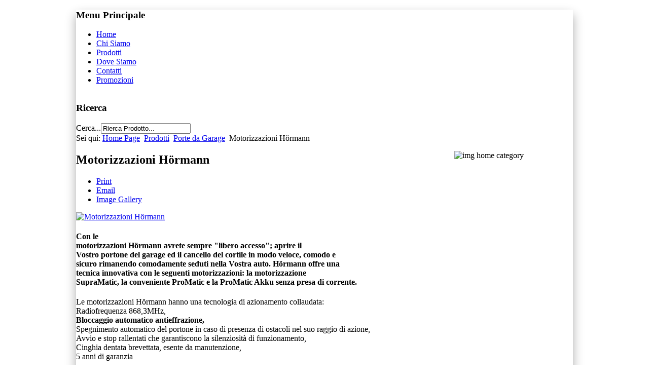

--- FILE ---
content_type: text/html; charset=utf-8
request_url: https://www.ellezetaserramenti.it/prodotti/item/24-motorizzazioni.html
body_size: 6519
content:
<!DOCTYPE html PUBLIC "-//W3C//DTD XHTML 1.0 Transitional//EN" "http://www.w3.org/TR/xhtml1/DTD/xhtml1-transitional.dtd">
<html xmlns="http://www.w3.org/1999/xhtml" xml:lang="it-it" lang="it-it" >

<head>
  <base href="https://www.ellezetaserramenti.it/prodotti/item/24-motorizzazioni.html" />
  <meta http-equiv="content-type" content="text/html; charset=utf-8" />
  <meta name="keywords" content="Ellezeta Serramenti" />
  <meta name="title" content="Motorizzazioni Hörmann" />
  <meta name="image" content="https://www.ellezetaserramenti.it/media/k2/items/cache/233826a67be66a810b23a263230da62e_S.jpg" />
  <meta name="description" content="Con lemotorizzazioni H&amp;ouml;rmann avrete sempre &amp;quot;libero accesso&amp;quot;; aprire ilVostro portone del garage ed il cancello del cortile in modo veloce, comodo esic..." />
  <meta name="generator" content="Joomla! - Open Source Content Management" />
  <title>Motorizzazioni Hörmann</title>
  <link href="https://www.ellezetaserramenti.it/component/search/?Itemid=103&amp;task=24:motorizzazioni&amp;id=24:motorizzazioni&amp;format=opensearch" rel="search" title="Vai Ellezeta Serramenti" type="application/opensearchdescription+xml" />
  <link rel="stylesheet" href="/media/system/css/modal.css" type="text/css" />
  <link rel="stylesheet" href="/components/com_k2/css/k2.css" type="text/css" />
  <link rel="stylesheet" href="/plugins/content/jw_sigpro/jw_sigpro/includes/js/jquery_slimbox/css/slimbox2.css" type="text/css" />
  <link rel="stylesheet" href="/plugins/content/jw_sigpro/jw_sigpro/tmpl/Classic/css/template.css" type="text/css" media="screen"  />
  <link rel="stylesheet" href="/plugins/content/jw_sigpro/jw_sigpro/includes/css/print.css" type="text/css" media="print"  />
  <link rel="stylesheet" href="/plugins/system/jcemediabox/css/jcemediabox.css?version=114" type="text/css" />
  <link rel="stylesheet" href="/plugins/system/jcemediabox/themes/squeeze/css/style.css?version=114" type="text/css" />
  <script src="/media/system/js/mootools-core.js" type="text/javascript"></script>
  <script src="/media/system/js/core.js" type="text/javascript"></script>
  <script src="/media/system/js/mootools-more.js" type="text/javascript"></script>
  <script src="/media/system/js/modal.js" type="text/javascript"></script>
  <script src="//ajax.googleapis.com/ajax/libs/jquery/1.7/jquery.min.js" type="text/javascript"></script>
  <script src="/components/com_k2/js/k2.js" type="text/javascript"></script>
  <script src="http://ajax.googleapis.com/ajax/libs/jquery/1.6/jquery.min.js" type="text/javascript"></script>
  <script src="/plugins/content/jw_sigpro/jw_sigpro/includes/js/jquery_slimbox/js/slimbox2.js" type="text/javascript"></script>
  <script src="/plugins/content/jw_sigpro/jw_sigpro/includes/js/behaviour.js" type="text/javascript"></script>
  <script src="/plugins/system/jcemediabox/js/jcemediabox.js?version=114" type="text/javascript"></script>
  <script type="text/javascript">

		window.addEvent('domready', function() {

			SqueezeBox.initialize({});
			SqueezeBox.assign($$('a.modal'), {
				parse: 'rel'
			});
		});var K2SitePath = '/';JCEMediaObject.init('/', {flash:"10,0,22,87",windowmedia:"5,1,52,701",quicktime:"6,0,2,0",realmedia:"7,0,0,0",shockwave:"8,5,1,0"});JCEMediaBox.init({popup:{width:"",height:"",legacy:0,lightbox:0,shadowbox:0,resize:1,icons:1,overlay:1,overlayopacity:0.8,overlaycolor:"#000000",fadespeed:200,scalespeed:200,hideobjects:0,scrolling:"fixed",close:2,labels:{'close':'Close','next':'Next','previous':'Previous','cancel':'Cancel','numbers':'{$current} of {$total}'}},tooltip:{className:"tooltip",opacity:0.8,speed:150,position:"br",offsets:{x: 16, y: 16}},base:"/",imgpath:"plugins/system/jcemediabox/img",theme:"squeeze",themecustom:"",themepath:"plugins/system/jcemediabox/themes"});
  </script>

<link rel="stylesheet" href="/templates/system/css/system.css" type="text/css" />
<link rel="stylesheet" href="/templates/system/css/general.css" type="text/css" />
<link rel="stylesheet" href="/templates/a4joomla-sunset-free/css/template.css" type="text/css" />
<link rel="stylesheet" href="/templates/a4joomla-sunset-free/css/color1.css" type="text/css" />
<link rel="stylesheet" href="/templates/a4joomla-sunset-free/css/cookiebanner.css" type="text/css" />
<!--[if IE 6]>
<link rel="stylesheet" href="/templates/a4joomla-sunset-free/css/ie6.css" type="text/css" />
<style type="text/css">
img, div, a, input { behavior: url(/templates/a4joomla-sunset-free/iepngfix.htc) }
#search input.inputbox { behavior:none;}
</style>
<script src="/templates/a4joomla-sunset-free/js/iepngfix_tilebg.js" type="text/javascript"></script>
<![endif]-->
<!--[if lte IE 7]>
<link rel="stylesheet" href="/templates/a4joomla-sunset-free/css/ie67.css" type="text/css" />
<![endif]-->
<!--[if lte IE 8]>
<style type="text/css">
#search input.inputbox { behavior: url(/templates/a4joomla-sunset-free/js/PIE.php) }
</style>
<![endif]-->
<style type="text/css">
 #logo {
    width:260px;
 }
 #headerright {
    width:620px;
 } 
 #slideshow-container {
	width:900px;
	height:380px;
 }
 #slideshow-container img { 
	width:900px; 
	height:380px;
 }
 #slcontrol {
	width:900px; 
	top:43.421052631579%;
 }
 a#slprev {
    background: url("/templates/a4joomla-sunset-free/images/previous-white.png") no-repeat scroll left center transparent;
 }
 a#slnext {
    background: url("/templates/a4joomla-sunset-free/images/next-white.png") no-repeat scroll right center transparent;
 }
</style>
<script>
  (function(i,s,o,g,r,a,m){i['GoogleAnalyticsObject']=r;i[r]=i[r]||function(){
  (i[r].q=i[r].q||[]).push(arguments)},i[r].l=1*new Date();a=s.createElement(o),
  m=s.getElementsByTagName(o)[0];a.async=1;a.src=g;m.parentNode.insertBefore(a,m)
  })(window,document,'script','//www.google-analytics.com/analytics.js','ga');

  ga('create', 'UA-39895177-1', 'ellezetaserramenti.it');
  ga('send', 'pageview');

</script>
<script src="/templates/a4joomla-sunset-free/js/verysimpleslideshow.js" type="text/javascript"></script>


<meta name="google-site-verification" content="" />

<script type="text/javascript">
 var _gaq = _gaq || [];
 _gaq.push(['_setAccount', 'UA-39895177-1']);
 _gaq.push(['_gat._anonymizeIp']);
_gaq.push(['_trackPageview']);
					
 (function() {
  var ga = document.createElement('script'); ga.type = 'text/javascript'; ga.async = true;
  ga.src = ('https:' == document.location.protocol ? 'https://ssl' : 'http://www') + '.google-analytics.com/ga.js';
  var s = document.getElementsByTagName('script')[0]; s.parentNode.insertBefore(ga, s);
 })();
</script>

</head>
<body>
<div class="gainlayout" style="margin:0 auto;-moz-box-shadow: 0px 10px 20px #ababab;-webkit-box-shadow: 0px 10px 20px #ABABAB;box-shadow: 0px 10px 20px #ABABAB;width:980px;margin-bottom:10px">
<div id="allwrap" class="gainlayout" style="width:980px;">

<div id="topmenuwrap" class="gainlayout">
               <div id="topmenu" class="gainlayout">
           		<div class="moduletable">
					<h3>Menu Principale</h3>
					
<ul class="menu">
<li class="item-101"><a href="/" >Home</a></li><li class="item-102"><a href="/chi-siamo.html" >Chi Siamo</a></li><li class="item-103 current active"><a href="/prodotti.html" >Prodotti</a></li><li class="item-109"><a href="/dove-siamo.html" >Dove Siamo</a></li><li class="item-110"><a href="/contatti.html" >Contatti</a></li><li class="item-116"><a href="/promozioni.html" >Promozioni</a></li></ul>
		</div>
	
           <div class="clr"></div>
         </div> 
            <div class="clr"></div>
</div> 

	<div id="header" class="gainlayout">   
      <div id="logo" class="gainlayout">
			<a href="/index.php"><img alt="" src="/templates/a4joomla-sunset-free/images//logo.jpg" height="100px"></a>
      </div>
	  <div id="headerright" class="gainlayout">
	    <div id="hsocial" class="gainlayout">
							<div id="search" class="gainlayout">
							<div class="moduletable">
					<h3>Ricerca</h3>
					<form action="/prodotti.html" method="post">
	<div class="search">
		<label for="mod-search-searchword">Cerca...</label><input name="searchword" id="mod-search-searchword" maxlength="20"  class="inputbox" type="text" size="20" value="Rierca Prodotto..."  onblur="if (this.value=='') this.value='Rierca Prodotto...';" onfocus="if (this.value=='Rierca Prodotto...') this.value='';" />	<input type="hidden" name="task" value="search" />
	<input type="hidden" name="option" value="com_search" />
	<input type="hidden" name="Itemid" value="103" />
	</div>
</form>
		</div>
	 
				<div class="clr"></div>  
				</div>
			
			<div class="clr"></div>
		</div>	
        <div class="clr"></div>
      </div>
      <div class="clr"></div>
	</div>
	
<div id="wrap" class="gainlayout">
  	  <div id="pathway" class="gainlayout">
        
<div class="breadcrumbs">
<span class="showHere">Sei qui: </span><a href="/" class="pathway">Home Page</a> <img src="/templates/a4joomla-sunset-free/images/system/arrow.png" alt=""  /> <a href="/prodotti.html" class="pathway">Prodotti</a> <img src="/templates/a4joomla-sunset-free/images/system/arrow.png" alt=""  /> <a href="/prodotti/itemlist/category/7-porte-da-garage.html" class="pathway">Porte da Garage</a> <img src="/templates/a4joomla-sunset-free/images/system/arrow.png" alt=""  /> <span>Motorizzazioni Hörmann</span></div>


<div class="custom"  >
	<p><img src="/images/immagini_varie/img_home_category.jpg" width="234" height="52" alt="img home category" style="float: right;" /></p></div>

      <div class="clr"></div>
	  </div>
   
  <div id="cbody" class="gainlayout">
    <div id="content60" style="width:900px;">    
      <div id="content" class="gainlayout">
		
<div id="system-message-container">
</div>
		

<!-- Start K2 Item Layout -->
<span id="startOfPageId24"></span>

<div id="k2Container" class="itemView">

	<!-- Plugins: BeforeDisplay -->
	
	<!-- K2 Plugins: K2BeforeDisplay -->
	
	<div class="itemHeader">

		
	  	  <!-- Item title -->
	  <h2 class="itemTitle">
						
	  	Motorizzazioni Hörmann
	  	
	  </h2>
	  
		
  </div>

  <!-- Plugins: AfterDisplayTitle -->
  
  <!-- K2 Plugins: K2AfterDisplayTitle -->
  
	  <div class="itemToolbar">
		<ul>
			
						<!-- Print Button -->
			<li>
				<a class="itemPrintLink" rel="nofollow" href="/prodotti/item/24-motorizzazioni.html?tmpl=component&amp;print=1" onclick="window.open(this.href,'printWindow','width=900,height=600,location=no,menubar=no,resizable=yes,scrollbars=yes'); return false;">
					<span>Print</span>
				</a>
			</li>
			
						<!-- Email Button -->
			<li>
				<a class="itemEmailLink" rel="nofollow" href="/component/mailto/?tmpl=component&amp;template=a4joomla-sunset-free&amp;link=e434dd063f818a27ac1aa09f79ecd46877489c74" onclick="window.open(this.href,'emailWindow','width=400,height=350,location=no,menubar=no,resizable=no,scrollbars=no'); return false;">
					<span>Email</span>
				</a>
			</li>
			
			
			
						<!-- Anchor link to item image gallery below - if it exists -->
			<li>
				<a class="itemImageGalleryLink k2Anchor" href="/prodotti/item/24-motorizzazioni.html#itemImageGalleryAnchor">Image Gallery</a>
			</li>
			
					</ul>
		<div class="clr"></div>
  </div>
	
	
  <div class="itemBody">

	  <!-- Plugins: BeforeDisplayContent -->
	  
	  <!-- K2 Plugins: K2BeforeDisplayContent -->
	  
	  	  <!-- Item Image -->
	  <div class="itemImageBlock">
		  <span class="itemImage">
		  	<a class="modal" rel="{handler: 'image'}" href="/media/k2/items/cache/233826a67be66a810b23a263230da62e_XL.jpg" title="Click to preview image">
		  		<img src="/media/k2/items/cache/233826a67be66a810b23a263230da62e_XS.jpg" alt="Motorizzazioni H&ouml;rmann" style="width:110px; height:auto;" />
		  	</a>
		  </span>

		  
		  
		  <div class="clr"></div>
	  </div>
	  
	  	  <!-- Item text -->
	  <div class="itemFullText">
	  	<h4 style="text-align: left;">Con le<br />motorizzazioni Hörmann avrete sempre "libero accesso"; aprire il<br />Vostro portone del garage ed il cancello del cortile in modo veloce, comodo e<br />sicuro rimanendo comodamente seduti nella Vostra auto. Hörmann offre una<br />tecnica innovativa con le seguenti motorizzazioni: la motorizzazione<br />SupraMatic, la conveniente ProMatic e la ProMatic Akku senza presa di corrente.</h4>
<p style="text-align: left;">Le motorizzazioni Hörmann hanno una tecnologia di azionamento collaudata:<br />Radiofrequenza 868,3MHz,<br /><strong>Bloccaggio automatico antieffrazione,</strong><br />Spegnimento automatico del portone in caso di presenza di ostacoli nel suo raggio di azione,<br />Avvio e stop rallentati che garantiscono la silenziosità di funzionamento,<br />Cinghia dentata brevettata, esente da manutenzione,<br />5 anni di garanzia</p>
<p style="text-align: left;"><strong>Supramatic Hörmann,</strong><br />la "motorizzazione con il turbo": velocità di apertura quasi raddoppiata<br />rispetto ad una qualsiasi motorizzazione : max 22 cm/s ; forza di trazione e<br />compressione&nbsp; pari a 650 N con spunto di<br />800 N per la Supramtic E; forza di trazione pari a 750 N con spunto di 1000 N<br />per la Supramatic P</p>
<p style="text-align: left;"><strong>Promatic Hörmann</strong>:<br />velocità di apertura max 14 cm/s: forza di trazione e compressione pari a 600 N<br />con spunto di 750 N</p>
<p style="text-align: left;"><strong>Nuova Tecnologia BiSecur Hörmann</strong>:</p>
<p style="text-align: left;">Non dovrete<br />più uscire per controllare che il portone sia chiuso. Basterà premere un solo<br />tasto ed il colore del led del radiocomando HS 5 BS, vi mostrerà la posizione<br />del portone.</p>
<p style="text-align: left;">Con il<br /><strong>sistema crittografato di nuovo sviluppo BiSecur, estremamente sicuro</strong>, avrete la<br />certezza che nessun estraneo potrà duplicare il Vostro segnale radio.<br />Collaudato e certificato dai tecnici dell'università di Ruhr di Bochum ed<br />affidabile come l'online banking</p>
<p style="text-align: left;"><a class="jcepopup" style="font-size: 12px; font-family: Verdana, Arial, Helvetica, sans-serif; line-height: normal; text-align: -webkit-left;" href="/component/chronoforms/?tmpl=component&amp;chronoform=Preventivo&amp;prodotto=%20" target="_blank" rel="width[700];height[530]" _server="" http_host="" request_uri=""><strong>Richiedi un preventivo gratuito</strong></a></p>	  </div>
	  
		<div class="clr"></div>

	  
		
	  <!-- Plugins: AfterDisplayContent -->
	  
	  <!-- K2 Plugins: K2AfterDisplayContent -->
	  
	  <div class="clr"></div>
  </div>

		<!-- Social sharing -->
	<div class="itemSocialSharing">

				<!-- Twitter Button -->
		<div class="itemTwitterButton">
			<a href="https://twitter.com/share" class="twitter-share-button" data-count="horizontal">Tweet</a><script type="text/javascript" src="//platform.twitter.com/widgets.js"></script>
		</div>
				
				<!-- Facebook Button -->
		<div class="itemFacebookButton">
			<div id="fb-root"></div>
			<script type="text/javascript">
				(function(d, s, id) {
				  var js, fjs = d.getElementsByTagName(s)[0];
				  if (d.getElementById(id)) {return;}
				  js = d.createElement(s); js.id = id;
				  js.src = "//connect.facebook.net/it_IT/all.js#appId=177111755694317&xfbml=1";
				  fjs.parentNode.insertBefore(js, fjs);
				}(document, 'script', 'facebook-jssdk'));
			</script>
			<div class="fb-like" data-send="false" data-width="200" data-show-faces="true"></div>
		</div>
		
				<!-- Google +1 Button -->
		<div class="itemGooglePlusOneButton">	
			<g:plusone annotation="inline" width="120"></g:plusone>
			<script type="text/javascript">
			  (function() {
			  	window.___gcfg = {lang: 'it'}; // Define button default language here
			    var po = document.createElement('script'); po.type = 'text/javascript'; po.async = true;
			    po.src = 'https://apis.google.com/js/plusone.js';
			    var s = document.getElementsByTagName('script')[0]; s.parentNode.insertBefore(po, s);
			  })();
			</script>
		</div>
				
		<div class="clr"></div>
	</div>
	
    <div class="itemLinks">

		
	  
	  
		<div class="clr"></div>
  </div>
  
  
  
			
  
	<div class="clr"></div>

  
    <!-- Item image gallery -->
  <a name="itemImageGalleryAnchor" id="itemImageGalleryAnchor"></a>
  <div class="itemImageGallery">
	  <h3>Galleria Immagini</h3>
	  

<!-- JoomlaWorks "Simple Image Gallery Pro" Plugin (v2.5.6) starts here -->

<ul id="sigProId24811ac02a" class="sigProContainer sigProClassic sigProClassic">
		<li class="sigProThumb">
		<span class="sigProLinkOuterWrapper">
			<span class="sigProLinkWrapper">
				<a href="/media/k2/galleries/24/SupraMatic_3_16.jpg" class="sigProLink" style="width:200px;height:160px;" rel="lightbox[gallery24811ac02a]" title="" target="_blank">
										<img class="sigProImg" src="/plugins/content/jw_sigpro/jw_sigpro/includes/images/transparent.gif" alt="Click to enlarge image SupraMatic_3_16.jpg" title="Click to enlarge image SupraMatic_3_16.jpg" style="width:200px;height:160px;background-image:url(/cache/jw_sigpro/jwsigpro_cache_24811ac02a_supramatic_3_16.jpg);" />
															<span class="sigProPseudoCaption"><b>Clicca per aprire l'immagine</b></span>
					<span class="sigProCaption" title="Clicca per aprire l'immagine">Clicca per aprire l'immagine</span>
									</a>
			</span>
		</span>
	</li>
		<li class="sigProThumb">
		<span class="sigProLinkOuterWrapper">
			<span class="sigProLinkWrapper">
				<a href="/media/k2/galleries/24/garagentor_antrieb_promatic_26.jpg" class="sigProLink" style="width:200px;height:160px;" rel="lightbox[gallery24811ac02a]" title="" target="_blank">
										<img class="sigProImg" src="/plugins/content/jw_sigpro/jw_sigpro/includes/images/transparent.gif" alt="Click to enlarge image garagentor_antrieb_promatic_26.jpg" title="Click to enlarge image garagentor_antrieb_promatic_26.jpg" style="width:200px;height:160px;background-image:url(/cache/jw_sigpro/jwsigpro_cache_24811ac02a_garagentor_antrieb_promatic_26.jpg);" />
															<span class="sigProPseudoCaption"><b>Clicca per aprire l'immagine</b></span>
					<span class="sigProCaption" title="Clicca per aprire l'immagine">Clicca per aprire l'immagine</span>
									</a>
			</span>
		</span>
	</li>
		<li class="sigProThumb">
		<span class="sigProLinkOuterWrapper">
			<span class="sigProLinkWrapper">
				<a href="/media/k2/galleries/24/garagentor_antrieb_promatic_akku_26.jpg" class="sigProLink" style="width:200px;height:160px;" rel="lightbox[gallery24811ac02a]" title="" target="_blank">
										<img class="sigProImg" src="/plugins/content/jw_sigpro/jw_sigpro/includes/images/transparent.gif" alt="Click to enlarge image garagentor_antrieb_promatic_akku_26.jpg" title="Click to enlarge image garagentor_antrieb_promatic_akku_26.jpg" style="width:200px;height:160px;background-image:url(/cache/jw_sigpro/jwsigpro_cache_24811ac02a_garagentor_antrieb_promatic_akku_26.jpg);" />
															<span class="sigProPseudoCaption"><b>Clicca per aprire l'immagine</b></span>
					<span class="sigProCaption" title="Clicca per aprire l'immagine">Clicca per aprire l'immagine</span>
									</a>
			</span>
		</span>
	</li>
		<li class="sigProClear">&nbsp;</li>
</ul>


<div class="sigProPrintMessage">
	View the embedded image gallery online at:
	<br />
	<a title="Motorizzazioni Hörmann" href="https://www.ellezetaserramenti.it/prodotti/item/24-motorizzazioni.html#sigProGalleria24811ac02a">https://www.ellezetaserramenti.it/prodotti/item/24-motorizzazioni.html#sigProGalleria24811ac02a</a>
</div>

<!-- JoomlaWorks "Simple Image Gallery Pro" Plugin (v2.5.6) ends here -->

  </div>
  
  
  <!-- Plugins: AfterDisplay -->
  
  <!-- K2 Plugins: K2AfterDisplay -->
  
  
 
		<div class="itemBackToTop">
		<a class="k2Anchor" href="/prodotti/item/24-motorizzazioni.html#startOfPageId24">
			back to top		</a>
	</div>
	
	<div class="clr"></div>
</div>
<!-- End K2 Item Layout -->

<!-- JoomlaWorks "K2" (v2.5.7) | Learn more about K2 at http://getk2.org -->

 
      </div> 
  </div>
    <div class="clr"></div>
  </div>
  
<!--end of wrap-->
</div>
    
<!--end of allwrap-->
</div>
<div id="footerwrap" class="gainlayout" style="width:980px;"> 
  <div id="footer" class="gainlayout">  
		<span style="color: #CFA259;">ElleZeta Serramenti Vendita, installazione ed assistenza di infissi interni ed esterni in legno, pvc, blindati. Rivenditore autorizzato Hörmann, Dierre, Diquigiovanni P.IVA 03979520289</span>
       	   
	   <script type="text/javascript" id="cookiebanner" src="/templates/a4joomla-sunset-free/js/cookiebanner.js" data-height="42px" data-position="bottom" data-fg="#" data-bg="#070605" data-link="#" data-linkmsg="" data-close-text="ACCONSENTI / CHIUDI" data-font-size="11px" data-font-family="'Open Sans', sans-serif;" data-cookir="cookie" data-moreinfo="#" data-mask="false" data-mask-opacity="0.5" data-mask-background="#070605" data-zindex="999999" data-message="Questo sito utilizza cookie per migliorare la tua esperienza e offrire servizi in linea con le tue preferenze. Chiudendo questo banner acconsenti all'uso dei cookie."></script>

  </div>
</div>
</div>

</body>
</html>


--- FILE ---
content_type: text/html; charset=utf-8
request_url: https://accounts.google.com/o/oauth2/postmessageRelay?parent=https%3A%2F%2Fwww.ellezetaserramenti.it&jsh=m%3B%2F_%2Fscs%2Fabc-static%2F_%2Fjs%2Fk%3Dgapi.lb.en.H0R5hnEJFgQ.O%2Fd%3D1%2Frs%3DAHpOoo9sMW3biwZqLR-weMeFfAeYoZsLKA%2Fm%3D__features__
body_size: 161
content:
<!DOCTYPE html><html><head><title></title><meta http-equiv="content-type" content="text/html; charset=utf-8"><meta http-equiv="X-UA-Compatible" content="IE=edge"><meta name="viewport" content="width=device-width, initial-scale=1, minimum-scale=1, maximum-scale=1, user-scalable=0"><script src='https://ssl.gstatic.com/accounts/o/2580342461-postmessagerelay.js' nonce="L8ms-ox0DfNwEAcNwNQSSw"></script></head><body><script type="text/javascript" src="https://apis.google.com/js/rpc:shindig_random.js?onload=init" nonce="L8ms-ox0DfNwEAcNwNQSSw"></script></body></html>

--- FILE ---
content_type: text/plain
request_url: https://www.google-analytics.com/j/collect?v=1&_v=j102&a=517760359&t=pageview&_s=1&dl=https%3A%2F%2Fwww.ellezetaserramenti.it%2Fprodotti%2Fitem%2F24-motorizzazioni.html&ul=en-us%40posix&dt=Motorizzazioni%20H%C3%B6rmann&sr=1280x720&vp=1280x720&_utma=171743476.1395795472.1765628924.1765628924.1765628924.1&_utmz=171743476.1765628924.1.1.utmcsr%3D(direct)%7Cutmccn%3D(direct)%7Cutmcmd%3D(none)&_utmht=1765628923820&_u=IQBCAAABAAAAACAAI~&jid=1251003119&gjid=1758199&cid=1395795472.1765628924&tid=UA-39895177-1&_gid=897189807.1765628924&_r=1&_slc=1&z=2096399615
body_size: -453
content:
2,cG-JZ0S8EK1G1